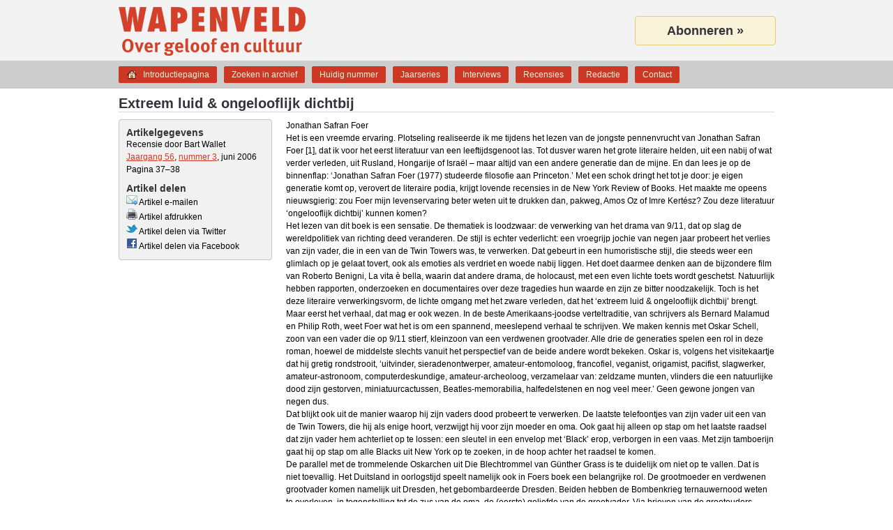

--- FILE ---
content_type: text/html; charset=UTF-8
request_url: https://wapenveldonline.nl/artikel/668/extreem-luid-ongelooflijk-dichtbij/
body_size: 6357
content:
<!DOCTYPE html>
<html lang="nl" dir="ltr">
<head>
	<title>Extreem luid &amp; ongelooflijk dichtbij &#8211; Wapenveld</title>
	<meta charset="UTF-8">
	<meta name="viewport" content="width=device-width, maximum-scale=1">
	<meta name="description" content="Het is een vreemde ervaring. Plotseling realiseerde ik me tijdens het lezen van de jongste pennenvrucht van Jonathan Safran Foer [1], dat ik voor het eerst literatuur van een leeftijdsgenoot las. Tot &#8230;">
	<link rel="shortcut icon" href="https://wapenveldonline.nl/favicon.ico">
	<link rel="canonical" href="https://wapenveldonline.nl/artikel/668/extreem-luid-ongelooflijk-dichtbij/">
	<meta property="og:title" content="Extreem luid &amp; ongelooflijk dichtbij">
	<meta property="og:type" content="article">
	<meta property="og:url" content="https://wapenveldonline.nl/artikel/668/extreem-luid-ongelooflijk-dichtbij/">
	<meta property="og:image" content="https://wapenveldonline.nl/media/wapenveld.png">
	<meta property="og:site_name" content="Wapenveld">
	<meta property="og:description" content="Het is een vreemde ervaring. Plotseling realiseerde ik me tijdens het lezen van de jongste pennenvrucht van Jonathan Safran Foer [1], dat ik voor het eerst literatuur van een leeftijdsgenoot las. Tot &#8230;">
	<meta property="fb:admins" content="100001027014753" />
	<meta name="twitter:card" content="summary">
	<meta name="twitter:title" content="Extreem luid &amp; ongelooflijk dichtbij">
	<meta name="twitter:url" content="https://wapenveldonline.nl/artikel/668/extreem-luid-ongelooflijk-dichtbij/">
	<meta name="twitter:description" content="Het is een vreemde ervaring. Plotseling realiseerde ik me tijdens het lezen van de jongste pennenvrucht van Jonathan Safran Foer [1], dat ik voor het eerst literatuur van een leeftijdsgenoot las. Tot &#8230;">
	<meta name="twitter:site" content="@Wapenveld1">
	<link rel="stylesheet" type="text/css" href="https://wapenveldonline.nl/styles/style.css" media="screen">
	<link rel="stylesheet" type="text/css" media="all and (device-width: 768px) and (device-height: 1024px) and (orientation:portrait)" href="https://wapenveldonline.nl/styles/style@2.css" />
	<link rel="stylesheet" type="text/css" media="all and (device-width: 768px) and (device-height: 1024px) and (orientation:landscape)" href="https://wapenveldonline.nl/styles/style@2.css" />
	<link rel="stylesheet" type="text/css" href="https://wapenveldonline.nl/styles/print.css" media="print">
	<link rel="stylesheet" type="text/css" href="https://wapenveldonline.nl/scripts/fancybox/jquery.fancybox-1.3.4.css" media="screen">
	<script type="text/javascript" src="https://wapenveldonline.nl/scripts/jquery-1.7.2.min.js"></script>
	<script type="text/javascript" src="https://wapenveldonline.nl/minified/javascript.php"></script>
</head>
<body>
	<div id="header">
		<div id="title">
			<h1><a href="/">Wapenveld</a></h1>
			<span class="subtitle">Over geloof en cultuur</span>
		</div>
		<div id="banner">
			<a href="/abonnementen/">Abonneren »</a>
		</div>
	</div>
	<div id="navigation">
		<ul class="menu">
	<li class="introductiepagina"><a href="https://wapenveldonline.nl/">Introductiepagina</a></li>
	<li class="zoeken"><a href="https://wapenveldonline.nl/zoeken/">Zoeken in archief</a></li>
	<li class="huidignummer"><a href="https://wapenveldonline.nl/archief/">Huidig nummer</a></li>
	<li class="jaarseries"><a href="https://wapenveldonline.nl/jaarseries/">Jaarseries</a></li>
	<li class="interviews"><a href="https://wapenveldonline.nl/interviews/">Interviews</a></li>
	<li class="recensies"><a href="https://wapenveldonline.nl/recensies/">Recensies</a></li>
	<li class="redactie"><a href="https://wapenveldonline.nl/redactie/">Redactie</a></li>
	<li class="contact"><a href="https://wapenveldonline.nl/contact/">Contact</a></li>
</ul>
	</div>
<div id="content">
	<h2>Extreem luid &amp; ongelooflijk dichtbij</h2>
	<div id="search" class="metadata">
		<h3>Artikelgegevens</h3>
		<ul class="artikelmetadata">
		<li class="auteurs">Recensie door Bart Wallet</li><li><a href="/archief/56/">Jaargang 56</a>, <a href="/archief/56/3/">nummer 3</a>, juni 2006</li><li class="last">Pagina 37&#8211;38</li>		</ul>
		<h3>Artikel delen</h3>
		<ul class="artikeldelen">
		<li><a rel="nofollow" href="/artikelemailen/668/extreem-luid-ongelooflijk-dichtbij/" class="iframe"><img title="Verstuur dit artikel per e-mail" alt="Verstuur dit artikel per e-mail" src="/media/fugue/mail--arrow.png" width="16" height="16" border="0"> Artikel e-mailen</a></li><li><a rel="nofollow" href="" onclick="window.print(); return false;"><img title="Print deze pagina" alt="Print deze pagina" src="/media/fugue/printer.png" width="16" height="16" border="0"> Artikel afdrukken</a></li><li><a rel="nofollow" href="https://twitter.com/intent/tweet?url=https%3A%2F%2Fwapenveldonline.nl%2Fartikel%2F668%2Fextreem-luid-ongelooflijk-dichtbij%2F&amp;text=%22Extreem+luid+%26amp%3B+ongelooflijk+dichtbij+%26%238211%3B+Wapenveld+online%22"><img title="Artikel delen via Twitter" alt="Artikel delen via Twitter" src="/media/twitter.png" width="16" height="16" border="0"> Artikel delen via Twitter</a></li><li><a rel="nofollow" href="https://www.facebook.com/sharer.php?u=https%3A%2F%2Fwapenveldonline.nl%2Fartikel%2F668%2Fextreem-luid-ongelooflijk-dichtbij%2F&amp;t=%22Extreem+luid+%26amp%3B+ongelooflijk+dichtbij+%26%238211%3B+Wapenveld+online%22"><img title="Artikel delen via Facebook" alt="Artikel delen via Facebook" src="/media/facebook.png" width="16" height="16" border="0"> Artikel delen via Facebook</a></li>		</ul>
	</div>
	<div id="artikel">
		<ul class="printmetadata"><li class="auteurs">Recensie door Bart Wallet</li><li>Jaargang 56, nummer 3, juni 2006</li><li class="last">Pagina 37&#8211;38</li><li>Locatie: https://wapenveldonline.nl/artikel/668/extreem-luid-ongelooflijk-dichtbij/<li class="last">APA-citatie: Bart Wallet. (Juni 2006). Extreem luid &amp; ongelooflijk dichtbij. <em>Wapenveld</em>, <em>56</em>(3), 37&#8211;38.</ul><div class="schrijverboek">Jonathan Safran Foer</div><div class="tekst"><p>Het is een vreemde ervaring. Plotseling realiseerde ik me tijdens het lezen van de jongste pennenvrucht van Jonathan Safran Foer [1], dat ik voor het eerst literatuur van een leeftijdsgenoot las. Tot dusver waren het grote literaire helden, uit een nabij of wat verder verleden, uit Rusland, Hongarije of Israël – maar altijd van een andere generatie dan de mijne. En dan lees je op de binnenflap: ‘Jonathan Safran Foer (1977) studeerde filosofie aan Princeton.’ Met een schok dringt het tot je door: je eigen generatie komt op, verovert de literaire podia, krijgt lovende recensies in de New York Review of Books. Het maakte me opeens nieuwsgierig: zou Foer mijn levenservaring beter weten uit te drukken dan, pakweg, Amos Oz of Imre Kertész? Zou deze literatuur ‘ongelooflijk dichtbij’ kunnen komen?<br>
Het lezen van dit boek is een sensatie. De thematiek is loodzwaar: de verwerking van het drama van 9/11, dat op slag de wereldpolitiek van richting deed veranderen. De stijl is echter vederlicht: een vroegrijp jochie van negen jaar probeert het verlies van zijn vader, die in een van de Twin Towers was, te verwerken. Dat gebeurt in een humoristische stijl, die steeds weer een glimlach op je gelaat tovert, ook als emoties als verdriet en woede nabij liggen. Het doet daarmee denken aan de bijzondere film van Roberto Benigni, La vita è bella, waarin dat andere drama, de holocaust, met een even lichte toets wordt geschetst. Natuurlijk hebben rapporten, onderzoeken en documentaires over deze tragedies hun waarde en zijn ze bitter noodzakelijk. Toch is het deze literaire verwerkingsvorm, de lichte omgang met het zware verleden, dat het ‘extreem luid &amp; ongelooflijk dichtbij’ brengt.<br>
Maar eerst het verhaal, dat mag er ook wezen. In de beste Amerikaans-joodse verteltraditie, van schrijvers als Bernard Malamud en Philip Roth, weet Foer wat het is om een spannend, meeslepend verhaal te schrijven. We maken kennis met Oskar Schell, zoon van een vader die op 9/11 stierf, kleinzoon van een verdwenen grootvader. Alle drie de generaties spelen een rol in deze roman, hoewel de middelste slechts vanuit het perspectief van de beide andere wordt bekeken. Oskar is, volgens het visitekaartje dat hij gretig rondstrooit, ‘uitvinder, sieradenontwerper, amateur-entomoloog, francofiel, veganist, origamist, pacifist, slagwerker, amateur-astronoom, computerdeskundige, amateur-archeoloog, verzamelaar van: zeldzame munten, vlinders die een natuurlijke dood zijn gestorven, miniatuurcactussen, Beatles-memorabilia, halfedelstenen en nog veel meer.’ Geen gewone jongen van negen dus. <br>
Dat blijkt ook uit de manier waarop hij zijn vaders dood probeert te verwerken. De laatste telefoontjes van zijn vader uit een van de Twin Towers, die hij als enige hoort, verzwijgt hij voor zijn moeder en oma. Ook gaat hij alleen op stap om het laatste raadsel dat zijn vader hem achterliet op te lossen: een sleutel in een envelop met ‘Black’ erop, verborgen in een vaas. Met zijn tamboerijn gaat hij op stap om alle Blacks uit New York op te zoeken, in de hoop achter het raadsel te komen. <br>
De parallel met de trommelende Oskarchen uit Die Blechtrommel van Günther Grass is te duidelijk om niet op te vallen. Dat is niet toevallig. Het Duitsland in oorlogstijd speelt namelijk ook in Foers boek een belangrijke rol. De grootmoeder en verdwenen grootvader komen namelijk uit Dresden, het gebombardeerde Dresden. Beiden hebben de Bombenkrieg ternauwernood weten te overleven, in tegenstelling tot de zus van de oma, de (eerste) geliefde van de grootvader. Via brieven van de grootouders komen we achter de verschrikkingen van Dresden 1945. Via een spreekbeurt van Oskar komt daar nog een derde oorlogscatastrofe bij: de atoombom op Hirosjima. Drie steden, drie catastrofes, driemaal menselijk leed. Dat is wat Foer wil laten zien. Politiek is volkomen afwezig. Niets is er te lezen over Al-Qaeda en ‘the war on terror’, over Nazi-Duitsland en geallieerde piloten of over Japan en de atoombomvlucht. Het gaat om de gevolgen die zulke grote catastrofes op de mensen hebben die slachtoffer worden, de burgers die van buiten het conflict naar binnen worden getrokken. Over goed en kwaad laat Foer zich niet uit, morele oordelen blijven achterwege, het leed trekt hij zich echter aan. Lijden is universeel en tekent mensenlevens, van jongeren en ouderen – dat lijkt Foer in ieder geval te zeggen.<br>
Maar er is misschien nog wel meer. Evenwicht speelt in dit boek een belangrijke rol. Alles lijkt zijn tegendeel op te roepen. Oskar noemt zich ‘uitvinder’ en wordt gefascineerd door spannende, grote uitvindingen. Tegelijk zijn het óók die uitvindingen die tot immense vernietiging leiden, zoals de uitvinding van de atoombom Hirosjima mogelijk maakte. Oskars grootouders hadden hun huis verdeeld in ‘Iets’- en ‘Niets’-plekken, plaatsen waar je geacht werd zichtbaar, dan wel onzichtbaar te zijn. De grootvader – die aan het einde van het boek in hoogsteigen persoon opduikt – blijkt sprakeloos te zijn door de ellende van het leven en heeft daarom op zijn handen de woorden ‘ja’ en ‘nee’ laten tatoeëren, om zo communicatie te vergemakkelijken. Telkens weer twee kanten die nauw met elkaar verbonden zijn. Een gemakkelijke keus is er niet, ieder moet zelf telkens opnieuw zijn positie bepalen. Vaak zal daarbij in het tegendeel een deel van de oplossing liggen. Misschien is het ook wel daarom dat Foer tragiek te lijf gaat met humor.<br>
Extreem luid &amp; ongelooflijk dichtbij is een experimentele roman. De drie vertelpersonen, Oskar en zijn beide grootouders, hebben ieder hun eigen stijl. Daarnaast worden brieven, visitekaartjes, cijfercodes, blanke pagina’s, kleuren en andere typografische middelen ingezet, wat een gevarieerd palet creëert van stijlen. Ook foto’s spelen een belangrijke rol. Deels illustreren ze het verhaal, maar evenzeer vertellen ze hun eigen verhaal – of nodigen ze de lezer uit om zelf mee te denken. De laatste pagina’s zijn het sprekendst. Het is een serie foto’s van iemand die springt uit een van de Twin Towers, vlak voordat deze instort. Het zou de vader van Oskar kunnen zijn. De foto’s zijn echter in omgekeerde volgorde geplaatst en wie ze snel door zijn handen laat glijden ziet de man vanuit de lucht weer teruggaan naar de toren. Alsof 9/11 nooit heeft plaatsgehad. Een betere illustratie van wat Oskar in het hele boek najaagt is er niet: hij wil zijn vader niet loslaten, maar opnieuw tot leven wekken.<br>
Is Foers humor ongepast? Dat is wel de reactie van sommige Amerikaanse recensenten. Volgens hen leent de tragedie van Ground Zero zich niet voor humor en voor een lichte toets. Toch is het maar de vraag of zij gelijk hebben. Iedere literaire verwerking van een catastrofe neemt afstand tot de gebeurtenis zelf en zoekt naar een instrument om zich zinvol te verhouden tot de gebeurtenis. Als Foer iets in dit boek laat zien, dan is het wel dat ‘humor’ een heel effectief middel kan zijn om de gevolgen van een tragedie te laten zien. Het is de kleine, veel te slimme Oskar die in het verlies van zijn vader het verlies van alle slachtoffers dichterbij brengt. Dat gebeurt niet met grote woorden, ferme veroordelingen en heftige emoties, maar via het individu, op afstand en met een glimlach. Misschien schuilt daarin wel het eigene van Foers generatie – die ook de mijne is.<br>
Het postmoderne besef dat grote woorden weinig helpen, ja, zelfs gevaarlijk kunnen zijn, doortrekt dit boek. Het is het individu dat zelf zijn zoektocht moet voltooien en zelf de last van de catastrofe moet zien te dragen. Een last die ook nog eens verdraaid veel lijkt op die van de slachtoffers van andere catastrofes, uit andere tijden en in andere plaatsen. Morele keuzes daarbij blijven achterwege, niet omdat die niet belangrijk zouden zijn, maar omdat ieder die zelf moet invullen. En zich daarbij moet realiseren wat de gevolgen van die keuzes kunnen zijn, want het tegendeel is altijd dichtbij. In het verlengde van het leven ligt immers de dood. Maar… de dood heeft op haar beurt weer het leven als tegendeel. Dat is toch op zijn minst de suggestie die de laatste fotopagina’s achterlaten.<br>
Is Jonathan Safran Foer me nu dichter genaderd dan schrijvers van eerdere generaties? Dat is wellicht teveel gezegd. Ervaringen die uitstijgen boven het daagse patroon, ervaringen van verwondering of transcendentie, geeft Foer geen stem. Daarvoor is binnen zijn domein geen ruimte. Wat er echter overblijft, is wel degelijk een feest van herkenning. De bewogenheid met het leed, de glimlach, het belang van de individuele keuze: het is een combinatie die bij veel generatiegenoten terugkeert. Foer verwoordt dat op een magistrale wijze. 1977 is een mooie jaargang. Ik hoop dat we er meer van gaan horen.</p></div><div class="notes"></div><ol><li class="note">Extremely Loud & Incredibly Close; vertaald door Gerda Baardman en Tjadine Steeman, Ambo/Manteau, Amsterdam/Antwerpen, 2006 (10e druk), 346 pag., ISBN 9076341559, €19,95</li></ol>	</div>
</div>
<script type="text/javascript">
$(document).ready(function(){
	$("a.iframe").fancybox({
		'width'				: 450,
		'height'			: 415,
        'enableEscapeButton': 'true',
		'type'				: 'iframe',
		'hideOnContentClick': false,
		'hideOnOverlayClick': true,
		'scrolling'			: 'yes',
		'onStart'			: function() {$("body").css({'overflow':'hidden'});},
		'onClosed'			: function() {$("body").css({"overflow":"visible"});}
	});
});
</script>
<div id="footer">
    <h2>Footer</h2>
    <div id="menu">
        <h3>Navigatie</h3>
        <ul class="menu">
	<li class="introductiepagina"><a href="https://wapenveldonline.nl/">Introductiepagina</a></li>
	<li class="zoeken"><a href="https://wapenveldonline.nl/zoeken/">Zoeken in archief</a></li>
	<li class="huidignummer"><a href="https://wapenveldonline.nl/archief/">Huidig nummer</a></li>
	<li class="jaarseries"><a href="https://wapenveldonline.nl/jaarseries/">Jaarseries</a></li>
	<li class="interviews"><a href="https://wapenveldonline.nl/interviews/">Interviews</a></li>
	<li class="recensies"><a href="https://wapenveldonline.nl/recensies/">Recensies</a></li>
	<li class="redactie"><a href="https://wapenveldonline.nl/redactie/">Redactie</a></li>
	<li class="contact"><a href="https://wapenveldonline.nl/contact/">Contact</a></li>
</ul>
    </div>
    <div id="contact">
        <h3>Contact</h3>
        <dl id="hoofdredacteur">
            <dt>Hoofdredacteur:</dt>
            <dd><a href="mailto:a.j.nederveen@wapenveldonline.nl">Prof. dr. ir. A.J. Nederveen</a></dd>
        </dl>
        <dl id="administratie">
            <dt>Administratie:</dt>
            <dd><a href="mailto:j.j.neels@wapenveldonline.nl">J.J. Neels</a></dd>
        </dl>
        <dl id="twitter">
            <dt>Twitter:</dt>
            <dd><a href="http://twitter.com/#!/Wapenveld1">@Wapenveld1</a></dd>
        </dl>
        <ul>
            <li><a href="/privacy/">Privacyvoorwaarden</a></li>
            <li><a href="/licenties/">Licenties gebruikte software</a></li>
        </ul>
    </div>
    <div id="quote">
        <h3>Lezers over Wapenveld</h3>
        <p class="quote">"Zo breed als het leven."</p>
        <!--<p class="author">, </p>-->
    </div>
</div>
<script type="text/javascript">
  var _gaq = _gaq || [];
  _gaq.push(['_setAccount', 'UA-18260004-1']);
  _gaq.push(['_gat._anonymizeIp']);
  _gaq.push(['_trackPageview']);

  (function() {
    var ga = document.createElement('script'); ga.type = 'text/javascript'; ga.async = true;
    ga.src = ('https:' == document.location.protocol ? 'https://ssl' : 'http://www')  + '.google-analytics.com/ga.js';
    var s = document.getElementsByTagName('script')[0]; s.parentNode.insertBefore(ga, s);
  })();
</script></body>
</html>
